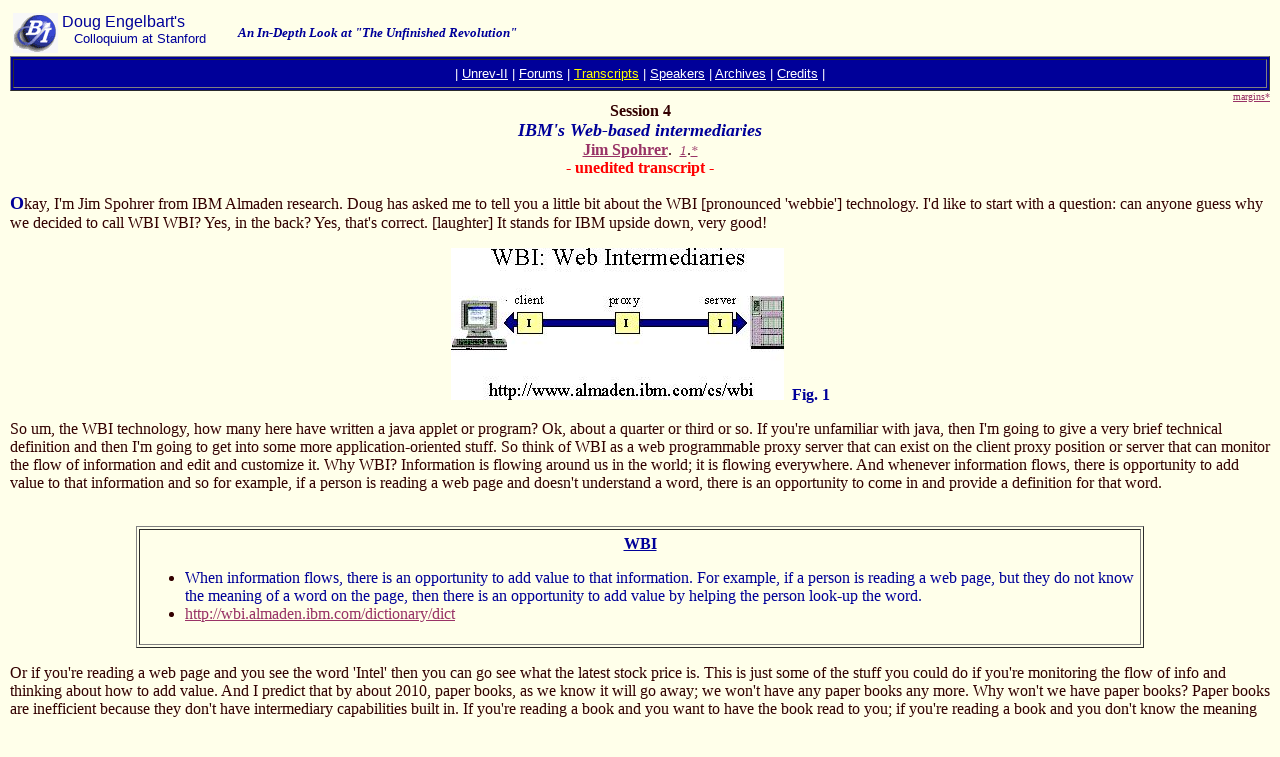

--- FILE ---
content_type: text/html
request_url: https://dougengelbart.org/colloquium/session_04/session_04_spohrer-.html
body_size: 18169
content:
<!doctype html public "-//w3c//dtd html 4.0 transitional//en">
<html>
<head>
   <meta http-equiv="Content-Type" content="text/html; charset=iso-8859-1">
   <meta name="GENERATOR" content="Mozilla/4.76 [en] (Win98; U) [Netscape]">
   <title>Doug Engelbart's Colloquium at Stanford | Session 4: Jim Sporer-</title>
<link rel="stylesheet" href="../../colloquium/templates/bi_bc.css" type="text/css" />
</head>

<body text="#330000" bgcolor="#FFFFEA" link="#993366" vlink="#993366">
<a NAME="0"></a>
<center><table BORDER=0 CELLPADDING=0 WIDTH="100%" >
<tr>
<td>		<!-- COLLOQUIUM BANNER OPEN -->
<a name="0"></a>
<table class="logobanner"><tr>
  <td class="logoleft"><img src="../../colloquium/images/bibutton.gif" alt="Bootstrap Institute logo" /></td>
  <td class="logomiddle">
    <span class="logodoug">Doug Engelbart's</span><br />
    <span class="logocolloquium">&nbsp;&nbsp;&nbsp;Colloquium&nbsp;at&nbsp;Stanford</span></td>
  <td class="logoright">
    <span class="logoindepth">An In-Depth Look at "The&nbsp;Unfinished&nbsp;Revolution"</span></td>
</tr></table>
		<!-- COLLOQUIUM BANNER CLOSED -->
		<!-- MAIN MENU OPEN -->
<table border="1" cellpadding="6" width="100%" class="menu">
  <tbody><tr><td>
  <!-- start menu - session pages -->
  | <a href="../colloquium.html" class="nav">Unrev-II</a> 
  | <a href="../forums.html" class="nav">Forums</a> 
  | <a href="../transcripts.html" class="currentnav">Transcripts</a> 
  | <a href="../biographies.html" class="nav">Speakers</a>
  | <a href="../archives.html" class="nav">Archives</a> 
  | <a href="../credits.html" class="nav">Credits</a> 
  | <!-- end main menu -->
  </td></tr></tbody>
</table>
		<!-- MAIN MENU CLOSED -->
        <!-- auxillary menu open -->
<div align=right><a NAME="margins"></a><font size=-2><a href="session_04.html">margins</a><a href="../footnotes-.html#note_3">*</a></font></div>

<center><a NAME="spohrer"></a><a NAME="1"></a><b>Session 4</b>
<br><b><i><font color="#000099"><font size=+1>IBM's Web-based intermediaries</font></font></i></b>
<br><b><font color="#000099"><a href="../biographies/bio_spohrer.html">Jim
Spohrer</a></font></b>.&nbsp; <i><font size=-1><a href="#1">1</a></font></i>.<i><font size=-1><a href="../footnotes-.html#note_4">*</a></font></i>
<br><b><font color="#FF0000">- unedited transcript -</font></b></center>

<p><b><font color="#000099"><font size=+1>O</font></font></b>kay, I'm Jim
Spohrer from IBM Almaden research. Doug has asked me to tell you a little
bit about the WBI [pronounced 'webbie'] technology. I'd like to start with
a question: can anyone guess why we decided to call WBI WBI? Yes, in the
back? Yes, that's correct. [laughter] It stands for IBM upside down, very
good!&nbsp;
<center>
<p><img SRC="04-Spo01.jpg" ALT="04-Spo01.jpg" height=152 width=333>&nbsp;<b><font color="#000099">
Fig. 1</font></b></center>

<p>So um, the WBI technology, how many here have written a java applet
or program? Ok, about a quarter or third or so. If you're unfamiliar with
java, then I'm going to give a very brief technical definition and then
I'm going to get into some more application-oriented stuff. So think of
WBI as a web programmable proxy server that can exist on the client proxy
position or server that can monitor the flow of information and edit and
customize it. Why WBI? Information is flowing around us in the world; it
is flowing everywhere. And whenever information flows, there is opportunity
to add value to that information and so for example, if a person is reading
a web page and doesn't understand a word, there is an opportunity to come
in and provide a definition for that word.&nbsp;
<br>&nbsp;
<center><table BORDER CELLPADDING=5 WIDTH="80%" >
<tr>
<td>
<center><b><u><font color="#000099">WBI</font></u></b></center>

<ul>
<li>
<font color="#000099">When information flows, there is an opportunity to
add value to that information. For example, if a person is reading a web
page, but they do not know the meaning of a word on the page, then there
is an opportunity to add value by helping the person look-up the word.</font></li>

<li>
<font color="#000099"><a href="http://wbi.almaden.ibm.com/dictionary/dict">http://wbi.almaden.ibm.com/dictionary/dict</a></font></li>
</ul>
</td>
</tr>
</table></center>

<p>Or if you're reading a web page and you see the word 'Intel' then you
can go see what the latest stock price is. This is just some of the stuff
you could do if you're monitoring the flow of info and thinking about how
to add value. And I predict that by about 2010, paper books, as we know
it will go away; we won't have any paper books any more. Why won't we have
paper books? Paper books are inefficient because they don't have intermediary
capabilities built in. If you're reading a book and you want to have the
book read to you; if you're reading a book and you don't know the meaning
of a word; if you're reading a book and you want more information, intermediaries
are the way to go. Now I'll tell you a little bit about intermediaries
as we go along but I remember the early days of designing educational software,
which was something I did in the distant past. When we were building educational
software, one of the hardest buttons to build - you're trying to design
educational software and then you try to design this little button for
more information. And in the old days - even in CD-ROMs - when you push
that button, you have to design all this extra stuff. But in the connected
world, the 'for more information' button became, from the most difficult
button to define, to the easiest button to define. And that goes to show
that the paradigm shift that can happen. Things that were very hard in
the past suddenly became very, very easy if you had the right technology.
<p>Scattered through this talk will be a number of URLs. If you want WBI
it's free, you can download it from Appleworks or from various websites,
but you can also download it from a number of various applications for
WBI as well. oh, here we go.
<center>
<p><img SRC="04-Spo02.jpg" ALT="04-Spo02.jpg" height=253 width=333><b><font color="#000099">
Fig. 2</font></b></center>

<p>You can think of WBI as a kind of smart pipe that information is flowing
through. And that smart pipe can monitor the information going through
it, it can edit it, it can generate it, it can modify that flow. And remember,
the flow of information on the web is going both ways; it's not just going
down from the server, it's also going up as users fill out forms and so
forth.
<center>
<p><img SRC="04-Spo03.jpg" ALT="04-Spo03.jpg" height=219 width=343> <b><font color="#000099">Fig.
3</font></b></center>

<p>Well, what can you do with a smart pipe? Well, one of the biggest applications
that IBM envisions is transcoding. As we have more and more pervasive devices
that have smaller screens, black and white screens, you want to take information
and run it through transcoders. Transcoders can take color images and turn
them into grayscale images. If you've heard about, for example, Yahoo Anywhere,
you want Yahoo on your cell phone. Transcoding is the technical term we
to that translation of the information for a different pervasive form factor
device. There's a lot of other things you can do though, you can translate
the content into a different language. One of the things you can do is
make it more accessible, you can run it through text-to-speech systems.&nbsp;
<br>&nbsp;
<center><table BORDER CELLPADDING=5 WIDTH="80%" >
<tr>
<td>
<center><b><u><font color="#000099">What are some examples of "intermediary"
services?</font></u></b></center>

<ul>
<li>
<font color="#000099">.Infomediaries: auto-form filling &amp; profiles&nbsp;</font></li>

<br><font color="#000099">-ECode.com&nbsp;</font>
<br><font color="#000099">-Enonymous.com&nbsp;</font>
<br><font color="#000099">-Novell's digitalme.com&nbsp;</font>
<br><font color="#000099">-lumeria.com&nbsp;</font>
<li>
<font color="#000099">.Control point change: annotations&nbsp;</font></li>

<br><font color="#000099">-crit.org&nbsp;</font>
<br><font color="#000099">-ThirdVoice.com&nbsp;</font>
<li>
<font color="#000099">.Leverage portals &amp; other sites&nbsp;</font></li>

<br><font color="#000099">-GuruNet: every word hyperlinked (advisors)&nbsp;</font>
<br><font color="#000099">-RU-sure.com: comparison shopping</font>
<li>
<font color="#000099">.Ease of Use&nbsp;</font></li>

<br><font color="#000099">-RealNames.com&nbsp;</font>
<br><font color="#000099">-Personification.com&nbsp;</font>
<li>
<font color="#000099">.Personalized Push&nbsp;</font></li>

<br><font color="#000099">-eTour.com&nbsp;</font>
<br><font color="#000099">-PeopleWeb.com&nbsp;</font>
<li>
<font color="#000099">.Security, Safety&nbsp;</font></li>

<br><font color="#000099">-proxymate: anonymization, anti-spam, etc.&nbsp;</font>
<br><font color="#000099">-netnanny.com: safe browsing&nbsp;</font>
<li>
<font color="#000099">.Tool bars&nbsp;</font></li>

<br><font color="#000099">-flyswat.com</font></ul>
</td>
</tr>
</table></center>

<p>There's just lots of information that's flowing around. And one of the
things that I do as a hobby now&nbsp; is I listen to these radio stations
that are constantly advertising dot com companies. I don't know if that's
just the rest of the world as well; it probably is - but here in the silicon
valley you get all sorts of advertisements: dot-com this and dot-com this.
If you're not converting from bricks to clicks, you're going to be extinct.
So anyway, I hear about a lot of companies, and more and more of the companies
that I keep hearing about are what I call intermediary-based companies.
What do I mean by that? They're adding value to somebody else's stuff.
And it's very interesting if you look at Novell has 'digitalme,' there's
also ECode, there's even an article in the paper recently about what are
called infomediaries; they're just simple things that'll fill out the forms
for you. So if you go to Amazon, and you don't want to have to fill out
the form every time, you go to another website and you don't want to have
to fill that out, and enter your credit card information number over and
over again, that's what an infomediary will do for you. Another example
of a kind of infomediary application is print.org. These are interesting
intermediary applications because they change the control point a little
bit. Someone puts up a website, they're in charge of the content of the
website. But what if someone has a comment? I agree/disagree? These are
the sorts of capabilities that print.org or Thirdvoice can do. Intermediaries
are that kind of thing. Because if you think about having a programmable
proxy server, what the proxy server can do is get the request to go to
the webpage, goes out and gets the webpage, but it can also go to another
source of information, combine it with that information, and show you what
somebody else wanted to say about that information. Guru.net is a great
one. Every single word is hyperlinked. We termed this 'advisors' and if
you go to our WBI webpage, there's a medical advisor, so if you're looking
at a medical page and there's a medical term, we take you to one of the
best online medical dictionaries on the web to see what the definition
of that word is. There are also a lot of companies springing up online
like, AreYouSure - And this is the comparison-shopping. And remember, this
company didn't have to build ebay or amazon.com. What it had to do is say,
because these exist out here and because I can imagine someone wanting
to do this thing, and I, the intermediary, can do it. So if you really
want to think about it, it's sort of like the middleman. I remember in
the early stages of the evolution of the web, there was a lot of talk about
the middleman goes away. No! The stupid middleman goes away. The ones who
don't add any value go away. There's always a way to add value to somebody
else's stuff! So it becomes one of these - what I call - 'enabling technologies.'
If you have these technologies, there's just so much more value that you
can bring into other people's work. I could go on and on, but in the interest
of time I'll go on.
<center>
<p><img SRC="04-Spo04.jpg" ALT="04-Spo04.jpg" height=224 width=343><b><font color="#000099">
Fig. 4</font></b></center>

<p>This is for some of the developers and programmers in the group. This
is the architecture [of WBI]. The interesting thing that we're thinking
about is http for the web is just one protocol for web information flow.
There's all sorts of protocols, you have your WAP protocols, ftp protocols,
there's even protocols for your television sets, you know, the signals
and information for your television. This intermediary architecture notion
is very general. How many of you know about tivo? Just about everybody
of course. Tivo is an intermediary play. Maybe it's just that I've got
a hammer and everything else looks like a nail, but it's really an intermediary
play and what the intermediary value is storage. So what you do is you're
watching a TV show but Tivo stores up the programs; you can pause real-time
television - that's the sort of stuff you can do. This is, in Doug's terminology,
one of those important infrastructure technologies. This is one of those
capability infrastructure pieces that are coming into the world now. We're
making this technology freely available to the world as we can at Alphaworks,
we've got a lot of requests to make this more open and that's one of the
reasons why we're here; we'd like to hear from other people who are interested
in working with us to create a more open story. It looks like that was
my last slide, so back to Doug. But just one more thing before I go away,
if anyone disagrees with the fact that books go away by 2010, the thing
that I said - I can't remember if I said it to this group - was when's
the last time you touched an LP record?
<p>AUDIENCE: I do.
<p>SPOHRER: Aha! So there will still be people that still touch books in
2010 but most of us won't. Most of us here haven't done so in 5 or 10 years.
We've got them sitting out therein boxes in our garage or we've gotten
rid of them. Yes. Question.
<p>AUDIENCE: A lot of the software that is out there is freely available
but is not open source, isn't it?
<p>No, and I don't want to mislead anybody about this. We've got a lot
of requests about if somebody says, I want an open source intermediary,
I can give you pointers where there are open source intermediary codes.
The technology that we have now is not open source. We've got a lot of
requests from a lot of groups that would like to work with us on this possibility.
And just so you know IBM's policy on the matter, we don't make things open
source until a lot of customers have adopted the technology and they've
said it would be beneficial for it to be open source. So we want serious
people who are willing to adopt the technology as it is today, and start
working with it so it will show some credibility to their request, not
just somebody saying, "gee it would be good to make it open source" and
then we make it open source and they walk the other way and don't do anything
with it. So that's what we're trying to do: find credible partners that
will work with us to really ensure that if it's made open source it evolves
and there's the right structures there and I can't guarantee that; I can
only speak about what the technology is and the process that we go to reach
that. Yes. Question?
<p>AUDIENCE: if books go away by 2010, do you think that the replacements
will be covered by shrink-wrapped licenses and if so, do you think that
therefore all copyright protections like fair use and first year will also
go away by 2010?
<p>That's a very great question. This is really a co evolution question,
to relate it back to Doug's discussion. This is where technology can evolve
to take us some places but we really need laws to get us there. I'm not
going to predict how the laws are going to evolve because it's hard to
do that because business models change. And it could be business models
that change; we're seeing this with the mp3 stuff right now and it's really
hard to predict. So what I'm trying to say is that there's going to be
a way for books to go away and it's going to make a lot of people billions
and billions of dollars. And how that involves in terms of laws and technology,
I could speculate but don't want to speculate right here.
<p>AUDIENCE: The direction of the laws is to do away with fair use and
first sale; that's the direction we're moving.
<p>SPOHRER: Okay.
<p>AUDIENCE: Jim there is a company that's doing a lot of work in this
area right now that has been very successful. It's called iCopyright, and
I don't know if you've seen it. ICopyright.com
<p>SPOHRER: Yes. Al?
<p>AUDIENCE (muffled): Yes, I was just wondering. Does IBM community allow
you to download from an Appleworks site? [can't really make out]
<p>SPOHRER: Did I say that? Alphaworks, I meant. Sorry. Very good Adam.
My son follows me around and corrects my mistakes. [laughter] Ok, with
that I'll turn it over to Doug. Thank you all. [applause]
<p><b><font size=-1>[&nbsp;<a href="session_04-.html#spohrer"><img SRC="arrowup.gif" ALT="[<]" BORDER=0 height=8 width=8></a>
principal lecture]</font></b>
<p>
<hr>
<center><table BORDER=0 CELLPADDING=0 WIDTH="100%" BGCOLOR="#DDDDDD" >
<tr>
<td>
<center><b><i><font size=-1><a href="#0">Top</a></font></i></b></center>
</td>
</tr>
</table></center>

<hr>
<br>&nbsp;
<br>&nbsp;
<br>&nbsp;
<br>&nbsp;
<br>&nbsp;
<br>&nbsp;
<br>&nbsp;
<br>&nbsp;
<br>&nbsp;
<br>&nbsp;
<br>&nbsp;
<br>&nbsp;
<br>&nbsp;
<br>&nbsp;
<br>&nbsp;
<br>&nbsp;
<br>&nbsp;
<br>&nbsp;
<br>&nbsp;
<br>&nbsp;
<br>&nbsp;
<p>&nbsp;---
<br>&nbsp;
<br>&nbsp;
<br>
<br>
<br>
<br>
<br>
<br>
<br>
<br>
<br>
<br>
<br>
<br>
<br>
<br>
<br>
<br>
<br>
<br>
<div class="center">
<span class="x-small">Above space serves to put hyperlinked
 targets at the top of the window</span>
<table border="1" cellpadding="6" width="100%" class="menu">
<tbody><tr><td><div class="center">
<b>| <a href="#0" class="nav">top of page</a> |</b>
</div></td></tr></tbody>
</table>
</div>
<center><font color="#999999"><font size=-2>Copyright 2000 Bootstrap Institute.
All rights reserved.</font></font></center>
</td>
</tr>
</table></center>

<br>&nbsp;
</body>
</html>


--- FILE ---
content_type: text/css
request_url: https://dougengelbart.org/colloquium/templates/bi_bc.css
body_size: 3912
content:
/* Bootstrap.org Global CSS Stylesheet */
/* written for BACKWARD COMPATIBILITY */
/* HvE */

body {
	color: #330000; 
	background-color: #ffffea;
	}

td.left-panel {
	width: 18%;
/*	font-size: small; */
/* two lines added for backward compatibility: */
	color: #330000; 
	background-color: #ffffea;
	}

td.main-panel {
	width: 62%;
/* two lines added for backward compatibility: */
	color: #330000; 
	background-color: #ffffea;
	}

td.main-panel-program {
	width: 90%;
/* two lines added for backward compatibility: */
	color: #330000; 
	background-color: #ffffea;
	}


td.right-panel {
	width: 20%;
/*	font-size: small; */
/* two lines added for backward compatibility: */
	color: #330000; 
	background-color: #ffffea;
	}
   
.logo {
	color: #000099;
	font-size: x-large;
	font-style: italic;
	font-weight: bold;
	text-decoration: underline;
	background-color: transparent;
	}
	
table.logobanner {
	width: 100%;
	}

td.logoleft {
	width: 45;
	vertical-align: top;
	}
	
td.logomiddle {
	width: 172;
	text-align: left;
	vertical-align: top;
	}
	
td.logoright {
	text-align: left;
	vertical-align: middle;
	}
	
table.menu {
	color: #ffffff;
	background-color: #000099;
    font-family  :  arial, helvetica, sans-serif;
	font-size: small;
	text-align: center;
	width: 100%;
	}

div.center {
	text-align: center;
	}
	
div.right {
	text-align: right;
	color: #000099;
	background-color: transparent;
	}
	
div.left {
	text-align: left;
	color: #000099;
	background-color: transparent;
	}	
	
span.logodoug {
    font-family: Arial, Helvetica, sans-serif;
	color: #000099;
	font-size: med;
    }	
	
span.logocolloquium {
    font-family: Arial, Helvetica, sans-serif;
	color: #000099;
	font-size: small;
    }	
	
span.logoindepth {
    font-family: default;
	color: #000099;
	font-size: small;
	font-weight: bold;
	font-style: italic;
    }	
		
span.auxiliary-menu {
	text-decoration: underline;
    font-family  :  arial, helvetica, sans-serif;
	font-size: x-small;
	}
	
span.date {
	color: #000099;
	font-weight: bold;
	font-size: small;
	background-color: transparent;
	}

span.head1 {
	font-size: x-large;
	}
	
span.head2 {
	font-size: large;
	}
	
span.x-head {
	color: #000099;
	font-weight: bold;
	font-style: italic;
	background-color: transparent;
	}
	
span.x-small {
	font-size: x-small;
	}
	
span.spacer {
	color: #ffffea;
	background-color: transparent;
	font-size: x-small;
	}
	
span.underline {
	text-decoration: underline;
	}
	
p.italic {
	font-style: italic;
	}
	
p.small {
	font-size: small;
	}
	
li.small {
	font-size: small;
	}

a.ord:link {
   color: #330000;
   text-decoration: underline;
   background-color: transparent;
   }   

a.ord:visited {
   color: #330000;
   text-decoration: underline;
   background-color: transparent;
   }
	
a.nav:link {
   color: #ffffff;
   background-color: transparent;
   }

a.nav:visited {
   color: #ffffff;
   background-color: transparent;
   }

a.currentnav:link {
   color: #ffff00;
   background-color: transparent;
   }

a.currentnav:visited {
   color: #ffff00;
   background-color: transparent;
   }

a.navaux:link {
   color: #000099;
   background-color: transparent;
   }

a.navaux:visited {
   color: #000099;
   background-color: transparent;
   }

a.purple:link {
   color: #cc66cc;
   font-size: x-small;
   font-style: italic;
   text-decoration: none;
   background-color: transparent;
   }

a.purple:visited {
   color: #cc66cc;
   font-size: x-small;
   font-style: italic;
   text-decoration: none;
   background-color: transparent;
   }
   
/* Added for chronicle.html */

span.capital {
	color: #000099;
	background-color: transparent;
	font-size: large;
	font-weight: bold;
	}

table.color {
	color: #000099;
	background-color: transparent;
	width: 80%;
	left: 10%;
	}
	
div.thead {
	color: #000099;
	background-color: transparent;
	font-size: large;
	font-style: italic;
	text-decoration: underline;
	text-align: center;
	}
	
div.table {
	color: #000099;
	background-color: transparent;
	text-align: left;
	width: 80%;
	position: relative;
	left: 10%;
	padding: 0em;
	}

/* Added for nmt.html */

span.head0 {
	font-size: xx-large;
	}


